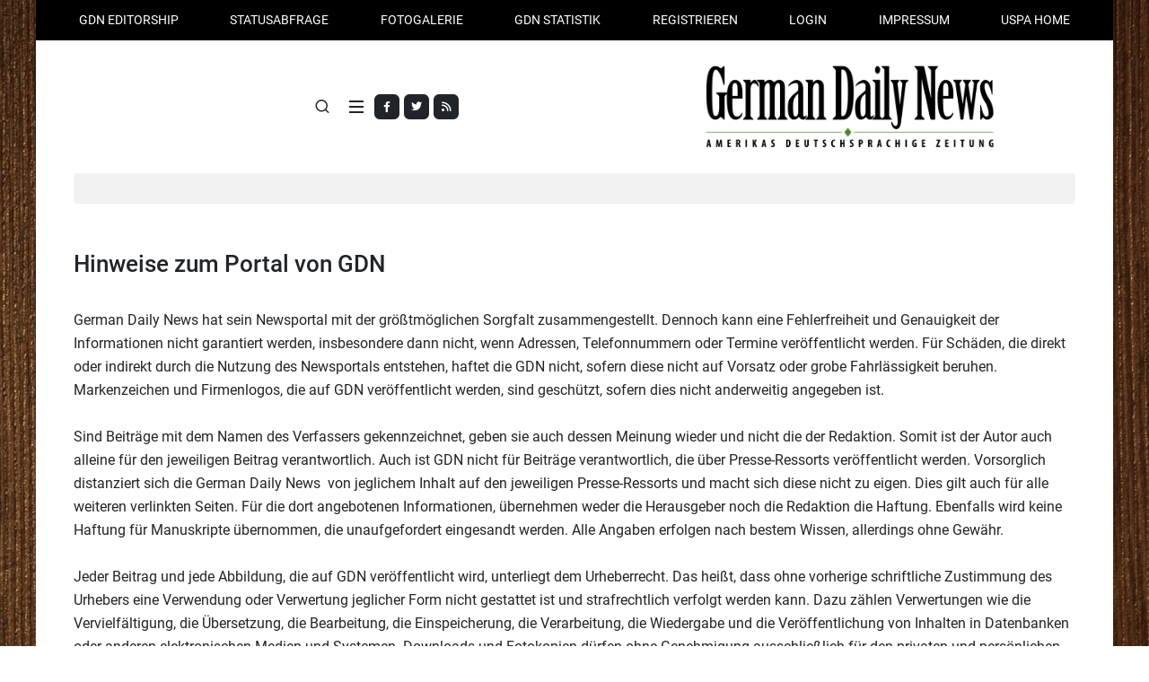

--- FILE ---
content_type: text/html; charset=UTF-8
request_url: http://newsorder.germandailynews.com/hinweise.html
body_size: 7167
content:
<!DOCTYPE html>
<html lang="de">
<head>
	<meta http-equiv="Content-Type" content="text/html; charset=utf-8" />
	<meta name="viewport" content="width=device-width, initial-scale=1">
	<title>Hinweise - Germandailynews</title>
	<meta name="title" content="Hinweise - Germandailynews" />
	<meta name="description" content="Hinweise - Nachrichten Portal" />
	<meta name="keywords" content=", Presseakkreditierung, Presseausweis, Medienausweis, Reporterausweis" />
	<meta name="language" content="de" />
	<meta name="robots" content="INDEX,FOLLOW" />  
	<link rel="shortcut icon" type="image/x-icon" href="http://newsorder.germandailynews.com/favicon.png" />
	<link rel="alternate" type="application/rss+xml" title="RSS FEED" href="http://newsorder.germandailynews.com/rss/berichte" /> 
	<link rel="stylesheet" href="http://newsorder.germandailynews.com/css/style.css">
	<link rel="stylesheet" href="http://newsorder.germandailynews.com/css/font-icons.css">
	<link rel="stylesheet" href="http://newsorder.germandailynews.com/css/blog.css">
	<link rel="stylesheet" href="http://newsorder.germandailynews.com/css/custom.css">
	<meta name="twitter:card" value="summary" /> 
	<meta property="og:site_name" content="German Daily News - Amerikas deutschsprachige Zeitung" />
	<meta property="og:title" content="Hinweise - Germandailynews" />
	<meta property="og:image" content="https://www.germandailynews.com/img/social_image.jpg" />
	<meta property="og:description" content="Hinweise - Nachrichten Portal" /> 	
	<link rel="image_src" href="https://www.germandailynews.com/img/social_image.jpg"/>	

</head>

<body class="boxed search-overlay">

	<!-- Document Wrapper
	============================================= -->
	<div id="wrapper">

		<!-- Top Bar
		============================================= -->
		<div id="top-bar" class="transparent-topbar">
			<div class="container">

				<div class="rown">
					<div class="col-12">
						<!-- Top Links
						============================================= -->
						<div class="top-links">
							<ul class="top-links-container justify-content-lg-between">
								<li class="top-links-item"><a href="http://newsorder.germandailynews.com/redaktionelle-mitarbeit.html" title="GDN Editorship">GDN Editorship</a></li>
								<li class="top-links-item"><a href="http://newsorder.germandailynews.com/die-aktuelle-statusabfrage.html" title="Statusabfrage">Statusabfrage</a></li>
								<li class="top-links-item"><a href="http://newsorder.germandailynews.com/fotogalerien/" title="Fotogalerie">Fotogalerie</a></li><li class="top-links-item"><a href="http://newsorder.germandailynews.com/statistik.html" title="GDN Statistik">GDN Statistik</a></li><li class="top-links-item"><a href="http://newsorder.germandailynews.com/register-step-1.html" title="Registrieren">Registrieren</a></li><li class="top-links-item"><a href="http://newsorder.germandailynews.com/login.html" title="Login">Login</a></li><li class="top-links-item"><a href="http://newsorder.germandailynews.com/impressum.html" title="Impressum">Impressum</a></li><li class="top-links-item"><a href="https://www.unitedstatespressagency.com/" title="USPA" target="_blank">USPA HOME</a></li>	
							</ul>
						</div><!-- .top-links end -->

					</div>
				</div>

			</div>
		</div><!-- #top-bar end -->

		<!-- Header
		============================================= -->
		<header id="header" class="header-size-custom" data-sticky-shrink="true">
			<div id="header-wrap">
				<div class="container">
					<div class="header-row justify-content-lg-between">

						<!-- Logo
						============================================= -->
						<div id="logo" class="mx-lg-auto col-auto flex-column order-lg-2 px-0">
							<a href="http://newsorder.germandailynews.com/">
								<img class="logo-default" src="https://www.germandailynews.com/img/logo_germandaily_news.webp" alt="">
							</a>
						</div><!-- #logo end -->

						<div class="col-auto col-lg-3 order-lg-1 d-none d-md-flex px-0">
							<div class="social-icons">
								<a href="https://www.facebook.com/GermanDailyNews?ref=hl" class="social-icon bg-dark si-mini h-bg-facebook" target="_blank">
									<i class="fa-brands fa-facebook-f"></i>
									<i class="fa-brands fa-facebook-f"></i>
								</a>
								<a href="https://germandailynews.com/#" class="social-icon bg-dark si-mini h-bg-twitter" target="_blank">
									<i class="fa-brands fa-twitter"></i>
									<i class="fa-brands fa-twitter"></i>
								</a>
								<a href="http://newsorder.germandailynews.com/rss-feeds.html" class="social-icon bg-dark si-mini h-bg-rss" target="_blank">
									<i class="fa fa-rss"></i>
									<i class="fa fa-rss"></i>
								</a>
							</div>
						</div>

						<div class="header-misc col-auto col-lg-3 justify-content-lg-end ms-0 ms-sm-3 px-0">
														<!-- Top Search
							============================================= -->
							<div id="top-search" class="header-misc-icon">
								<a href="#" id="top-search-trigger"><i class="uil uil-search"></i><i class="bi-x-lg"></i></a>
							</div><!-- #top-search end -->

						</div>

						<div class="primary-menu-trigger">
							<button class="cnvs-hamburger" type="button" title="Open Mobile Menu">
								<span class="cnvs-hamburger-box"><span class="cnvs-hamburger-inner"></span></span>
							</button>
						</div>

					</div>
				</div>

				<div class="container">
					<div class="header-row justify-content-lg-center header-border">

						<!-- Primary Navigation
						============================================= -->
						<nav class="primary-menu with-arrows">

							<ul class="menu-container justify-content-between">
								<li class="menu-item"><a href="http://newsorder.germandailynews.com/kategorie/news.html" title="News" class="menu-link">News</a></li><li class="menu-item"><a href="http://newsorder.germandailynews.com/kategorie/sport.html" title="Sport" class="menu-link">Sport</a></li><li class="menu-item"><a href="http://newsorder.germandailynews.com/kategorie/finanzen.html" title="Finanzen" class="menu-link">Finanzen</a></li><li class="menu-item"><a href="http://newsorder.germandailynews.com/kategorie/lifestyle.html" title="Lifestyle" class="menu-link">Lifestyle</a></li><li class="menu-item"><a href="http://newsorder.germandailynews.com/kategorie/technik.html" title="Technik" class="menu-link">Technik</a></li><li class="menu-item"><a href="http://newsorder.germandailynews.com/kategorie/politik.html" title="Politik" class="menu-link">Politik</a></li><li class="menu-item"><a href="http://newsorder.germandailynews.com/kategorie/kultur.html" title="Kultur" class="menu-link">Kultur</a></li><li class="menu-item"><a href="http://newsorder.germandailynews.com/kategorie/lokales.html" title="Lokales" class="menu-link">Lokales</a></li><li class="menu-item"><a href="http://newsorder.germandailynews.com/kategorie/entertaiment.html" title="Entertaiment" class="menu-link">Entertaiment</a></li><li class="menu-item"><a href="http://newsorder.germandailynews.com/kategorie/reisen.html" title="Reisen" class="menu-link">Reisen</a></li><li class="menu-item"><a href="http://newsorder.germandailynews.com/kategorie/gesundheit.html" title="Gesundheit" class="menu-link">Gesundheit</a></li><li class="menu-item"><a href="http://newsorder.germandailynews.com/kategorie/automotor.html" title="Auto/Motor" class="menu-link">Auto/Motor</a></li><li class="menu-item"><a href="http://newsorder.germandailynews.com/kategorie/vips.html" title="Vip´s" class="menu-link">Vip´s</a></li><li class="menu-item"><a href="http://newsorder.germandailynews.com/kategorie/musik.html" title="Musik" class="menu-link">Musik</a></li><li class="menu-item"><a href="http://newsorder.germandailynews.com/kategorie/vermischtes.html" title="Vermischtes" class="menu-link">Vermischtes</a></li>	
							</ul>

						</nav><!-- #primary-menu end -->

						<form class="top-search-form" action="http://newsorder.germandailynews.com/search.html" method="post">
							<input type="text" name="suchwort" class="form-control" value="" placeholder="Type &amp; Hit Enter.." autocomplete="off" required="required">
						</form>

					</div>
				</div>
			</div>
			<div class="header-wrap-clone"></div>

		</header><!-- #header end -->

		<section id="content">
			<div class="content-wrap pt-5" style="overflow: visible;">
				
		<div class="container">
			<div class="row">
				<div class="col-md-12">
					<div class="content_pd">
<h1>Hinweise zum Portal von GDN</h1>
<p>German Daily News hat sein Newsportal mit der größtmöglichen Sorgfalt zusammengestellt. Dennoch kann eine Fehlerfreiheit und Genauigkeit der Informationen nicht garantiert werden, insbesondere dann nicht, wenn Adressen, Telefonnummern oder Termine veröffentlicht werden. Für Schäden, die direkt oder indirekt durch die Nutzung des Newsportals entstehen, haftet die GDN nicht, sofern diese nicht auf Vorsatz oder grobe Fahrlässigkeit beruhen. Markenzeichen und Firmenlogos, die auf GDN veröffentlicht werden, sind geschützt, sofern dies nicht anderweitig angegeben ist.<br /><br />Sind Beiträge mit dem Namen des Verfassers gekennzeichnet, geben sie auch dessen Meinung wieder und nicht die der Redaktion. Somit ist der Autor auch alleine für den jeweiligen Beitrag verantwortlich. Auch ist GDN nicht für Beiträge verantwortlich, die über Presse-Ressorts veröffentlicht werden. Vorsorglich distanziert sich die German Daily News  von jeglichem Inhalt auf den jeweiligen Presse-Ressorts und macht sich diese nicht zu eigen. Dies gilt auch für alle weiteren verlinkten Seiten. Für die dort angebotenen Informationen, übernehmen weder die Herausgeber noch die Redaktion die Haftung. Ebenfalls wird keine Haftung für Manuskripte übernommen, die unaufgefordert eingesandt werden. Alle Angaben erfolgen nach bestem Wissen, allerdings ohne Gewähr.<br /><br />Jeder Beitrag und jede Abbildung, die auf GDN veröffentlicht wird, unterliegt dem Urheberrecht. Das heißt, dass ohne vorherige schriftliche Zustimmung des Urhebers eine Verwendung oder Verwertung jeglicher Form nicht gestattet ist und strafrechtlich verfolgt werden kann. Dazu zählen Verwertungen wie die Vervielfältigung, die Übersetzung, die Bearbeitung, die Einspeicherung, die Verarbeitung, die Wiedergabe und die Veröffentlichung von Inhalten in Datenbanken oder anderen elektronischen Medien und Systemen. Downloads und Fotokopien dürfen ohne Genehmigung ausschließlich für den privaten und persönlichen und den nicht kommerziellen Gebrauch hergestellt werden.<br /><br />Eine Kommunikation per Email kann Sicherheitslücken aufweisen, ist nicht sicher und es kann von Dritten bzw. Unbefugten auf diese Nachrichten zugegriffen, diese eingesehen und geändert werden. Erhält ein Anbieter eine Email, dann geht er davon aus, dass diese Email für ihn bestimmt und er berechtigt ist, darauf zu antworten. Alternativ kann auf eine andere Art der Kommunikation zurückgegriffen werden, worauf jedoch ausdrücklich hingewiesen werden muss.<br /><br />Hinweis zu allen Links, die auf GDN zu finden sind: Das Landgericht Hamburg hat mit Urteil vom 12. Mai 1998, 312 O 85/98 i.S. entschieden, das Seitenbetreiber durch die Anbringung von Links auch für die Inhalte der gelinkten Seite mitverantwortlich gemacht werden kann, sofern man sich nicht ausdrücklich von diesen Inhalten distanziert. Erklärung: “Hiermit distanziert sich die German Daily News  ausdrücklich von jeglichen Inhalten aller gelinkter Seiten, die von diesem Webauftritt ausgehen, inklusive aller Subdomains und macht sich diese Inhalte nicht zu eigen. Diese Erklärung gilt für alle auf dieser Internetpräsenz angebrachten Links.“<br /><br />Keine Abmahnung ohne vorherigen Kontakt! Sollten auf dieser Internetpräsenz (Schutz-)Rechte Dritter verletzt worden sein, beispielsweise durch den Verstoß gegen Marken- und Urheberrechte, so teilen Sie uns dies bitte umgehend mit. Die zu beanstandenden Passagen werden sofort geändert oder gelöscht. Eine anwaltliche Abmahnung zur Durchsetzung der Schutzrechtsverletzung ist nicht notwendig, die damit verbundenen Kosten werden von der GDN nicht erstattet. Es fehlt an einem entsprechenden Rechtsschutzbedürfnis. Wird dennoch eine anwaltliche Abmahnung ohne vorherige Kontaktaufnahme eingeleitet, wird GDN für die damit verbundenen Kosten nicht aufkommen.<br /><br />Obwohl die Informationen auf dieser Website mit größter Sorgfalt recherchiert und geschrieben wurden, können Fehler in der Richtigkeit und Vollständigkeit auftreten. Für diese Fehler haftet die GDN nicht. Zwischen Leser und Anbieter ist kein besonderes Vertrauensverhältnis begründet. Durch das bloße Besuchen dieser Webpräsenz kommt zwischen Herausgeber, Autor, Redaktion und Betreiber der Webpräsenz und dem Nutzer bzw. dem Bezieher der Informationen, kein Vertrag zustande.</p>
</div>
				</div>	
			</div>
		</div>
	<div class="section section-colored-hell pt-4 pb-2 mb-0 mt-0">
		<div class="container">
			<h3>Korrespondenten</h3>
			<div class="row"><div class="col-md-2 mb-4 text-center"><img class="rounded-circle" src="https://www.germandailynews.com/files/passbilder/th_3zj1qy5lb4zh6y8sfec4.jpg" width="100" height="100" alt=""><p class="mb-0">Kurt U. Heldmann</p><a href="http://www.heldmann.germandailynews.com/" title="" class="sub">heldmann</a></div><div class="col-md-2 mb-4 text-center"><p class="mb-0">Hartmut Butt</p><a href="http://www.niedersachsennews.germandailynews.com/" title="" class="sub">niedersachsennews</a></div><div class="col-md-2 mb-4 text-center"><img class="rounded-circle" src="https://www.germandailynews.com/files/passbilder/th_mmun8ngecuxo317n3kjs.jpg" width="100" height="100" alt=""><p class="mb-0">Dieter Theisen</p><a href="http://www.theisen-d.germandailynews.com/" title="" class="sub">theisen-d</a></div><div class="col-md-2 mb-4 text-center"><img class="rounded-circle" src="https://www.germandailynews.com/files/passbilder/th_qfw9odah8a225by1semh.jpg" width="100" height="100" alt=""><p class="mb-0">Ekkehard Boldt</p><a href="http://www.medien-boldt.germandailynews.com/" title="" class="sub">medien-boldt</a></div><div class="col-md-2 mb-4 text-center"><img class="rounded-circle" src="https://www.germandailynews.com/files/passbilder/th_92b8xas38uozewcufbqb.jpg" width="100" height="100" alt=""><p class="mb-0">marcel nowitzki</p><a href="http://www.nowitzkinews.germandailynews.com/" title="" class="sub">nowitzkinews</a></div>
				<div class="col-md-2 mb-4 text-center">
					<a href="http://newsorder.germandailynews.com/korrespondenten/1.html" title="" class="button btn-transparent"><i class="fa-solid fa-arrow-circle-right "></i>alle anzeigen</a>
				</div>
			</div>		
		</div>
	</div>

	<div class="section section-colored pt-4 pb-0 mt-0">
		<div class="container">
		
			<div class="row justify-content-center">
				<div class="col-md-6 mb-4">
					<a href="http://newsorder.germandailynews.com/impressum.html#reporter" title="" class="effekt">
					<div class="card border-0 dark p-5" style="background:url('https://www.germandailynews.com/img/bild_banner_default.webp') no-repeat top center / cover;" data-bs-theme="dark">
						<div class="card-body text-center">
							<h3 class="card-title fw-normal mb-0 text-white">Our Reporting<br /> Network</h3>
						</div>
					</div>
					</a>
				</div>
				<div class="col-md-6 mb-4">
					<a href="http://newsorder.germandailynews.com/fotogalerien/" title="" class="effekt">
					<div class="card border-0 dark p-5" style="background:url('https://www.germandailynews.com/img/bild_banner_default.webp') no-repeat top center / cover;" data-bs-theme="dark">
						<div class="card-body text-center">
							<h3 class="card-title fw-normal mb-0 text-white">Event | People<br />V.I.P.</h3>
						</div>
					</div>
					</a>
				</div>
			</div>
			<div class="row justify-content-center">
				<div class="col-md-6 mb-4">
					<a href="http://newsorder.germandailynews.com/die-top-30-der-gdn-journalisten.html#reporter" title="" class="effekt">
					<div class="card border-0 dark p-5" style="background:url('https://www.germandailynews.com/img/bild_banner_default.webp') no-repeat top center / cover;" data-bs-theme="dark">
						<div class="card-body text-center">
							<h3 class="card-title fw-normal mb-0 text-white">Top 30<br /> USPA News Reporters</h3>
						</div>
					</div>
					</a>
				</div>
				<div class="col-md-6 mb-4">
					<a href="http://newsorder.germandailynews.com/register-step-1.html" title="Become a Contributor" class="effekt">
					<div class="card border-0 dark p-5" style="background:url('https://www.germandailynews.com/img/bild_banner_default.webp') no-repeat top center / cover;" data-bs-theme="dark">
						<div class="card-body text-center">
							<h3 class="card-title fw-normal mb-0 text-white">Become a<br /> Contributor</h3>
						</div>
					</div>
					</a>
				</div>
			</div>
					
		</div>	
	</div>

	<div class="container">
		<div class="row">
			<div class="col-md-6">
				<h4>Meistgelesene Berichte</h4>
						<a href="http://newsorder.germandailynews.com/bericht-125112/opening-night-des-over-the-border-festivals-2025.html" title="Opening Night des Over The Border-Festivals 2025">
						1. <span class="schwarz">Opening Night des Over The Border-Festivals 2025...</span>
						</a>
						<br />			
						
						<a href="http://newsorder.germandailynews.com/bericht-125114/die-geschichte-des-karnevals-von-venice-italy.html" title=""Die Geschichte des Karnevals von Venice Italy "">
						2. <span class="schwarz">"Die Geschichte des Karnevals von Venice Italy "...</span>
						</a>
						<br />			
						
						<a href="http://newsorder.germandailynews.com/bericht-125081/larissa-muehlhaus-stillt-torhunger.html" title="Larissa Mühlhaus stillt Torhunger">
						3. <span class="schwarz">Larissa Mühlhaus stillt Torhunger...</span>
						</a>
						<br />			
						
						<a href="http://newsorder.germandailynews.com/bericht-125080/aufsichtsrat-der-meyer-werft-konstituiert.html" title="Aufsichtsrat der Meyer Werft  konstituiert">
						4. <span class="schwarz">Aufsichtsrat der Meyer Werft  konstituiert...</span>
						</a>
						<br />			
						
						<a href="http://newsorder.germandailynews.com/bericht-125076/lesenswertes-aus-der-kneipp-welt.html" title="Lesenswertes aus der Kneipp-Welt">
						5. <span class="schwarz">Lesenswertes aus der Kneipp-Welt...</span>
						</a>
						<br />			
						
						<a href="http://newsorder.germandailynews.com/bericht-125090/hildesheim-muss-sich-strecken.html" title="Hildesheim muss sich strecken">
						6. <span class="schwarz">Hildesheim muss sich strecken...</span>
						</a>
						<br />			
						
						<a href="http://newsorder.germandailynews.com/bericht-125088/urei-hexa-2250-verstaerker-plf-2020-vorverstaerker.html" title="UREI HEXA 2250 Verstärker + PLF 2020 Vorverstärker">
						7. <span class="schwarz">UREI HEXA 2250 Verstärker + PLF 2020 Vorverstärk...</span>
						</a>
						<br />			
						
						<a href="http://newsorder.germandailynews.com/bericht-125075/heidmark-bleibt-heimstark.html" title="Heidmark bleibt heimstark">
						8. <span class="schwarz">Heidmark bleibt heimstark...</span>
						</a>
						<br />			
						
						<a href="http://newsorder.germandailynews.com/bericht-125092/vorteil-einer-individuellen-reise-am-beispiel-cancn-mexiko.html" title="Vorteil einer individuellen Reise am Beispiel Cancún, Mexiko">
						9. <span class="schwarz">Vorteil einer individuellen Reise am Beispiel Canc...</span>
						</a>
						<br />			
						
						<a href="http://newsorder.germandailynews.com/bericht-125093/muehlhaus-koepft-bremen-ins-halbfinale.html" title="Mühlhaus köpft Bremen ins Halbfinale">
						10. <span class="schwarz">Mühlhaus köpft Bremen ins Halbfinale...</span>
						</a>
						<br />			
							
				<a href="http://newsorder.germandailynews.com/kategorie/all.html" title="" class="button btn-transparent mt-4"><i class="fa-solid fa-arrow-circle-right "></i>alle anzeigen</a>							
			</div>
			<div class="col-md-6">
				<h4>Alle Berichte</h4>
						<a href="http://newsorder.germandailynews.com/bericht-125369/heim-pleite-gegen-aufsteiger.html" title="Heim-Pleite gegen Aufsteiger">
						23.01.2026 21:38 Uhr | 
						<span class="schwarz">Heim-Pleite gegen Aufsteiger...</span>
						</a>
						<br />			
						
						<a href="http://newsorder.germandailynews.com/bericht-125368/ein-sieg-des-willens.html" title="Ein Sieg des Willens">
						22.01.2026 21:12 Uhr | 
						<span class="schwarz">Ein Sieg des Willens...</span>
						</a>
						<br />			
						
						<a href="http://newsorder.germandailynews.com/bericht-125367/schweiz-zieht-in-hauptrunde-ein.html" title="Schweiz zieht in Hauptrunde ein">
						21.01.2026 09:50 Uhr | 
						<span class="schwarz">Schweiz zieht in Hauptrunde ein...</span>
						</a>
						<br />			
						
						<a href="http://newsorder.germandailynews.com/bericht-125366/deutschland-zieht-in-die-hauptrunde-ein.html" title="Deutschland zieht in die Hauptrunde ein">
						20.01.2026 09:01 Uhr | 
						<span class="schwarz">Deutschland zieht in die Hauptrunde ein...</span>
						</a>
						<br />			
						
						<a href="http://newsorder.germandailynews.com/bericht-125365/favoritensieg-durch-heidmark.html" title="Favoritensieg durch Heidmark">
						19.01.2026 09:16 Uhr | 
						<span class="schwarz">Favoritensieg durch Heidmark...</span>
						</a>
						<br />			
						
						<a href="http://newsorder.germandailynews.com/bericht-125364/niederlagen-fuer-deutschland-und-oesterreich.html" title="Niederlagen für Deutschland und Österreich">
						18.01.2026 20:55 Uhr | 
						<span class="schwarz">Niederlagen für Deutschland und Österreich...</span>
						</a>
						<br />			
						
						<a href="http://newsorder.germandailynews.com/bericht-125363/bayer-04-zieht-es-im-sommer-ins-thueringische-blankenhain.html" title="Bayer 04 zieht es im Sommer ins thüringische Blankenhain">
						18.01.2026 15:59 Uhr | 
						<span class="schwarz">Bayer 04 zieht es im Sommer ins thüringische...</span>
						</a>
						<br />			
						
						<a href="http://newsorder.germandailynews.com/bericht-125362/wie-wird-man-zum-opfer-eines-verbrechens.html" title="Wie wird man zum Opfer eines Verbrechens">
						18.01.2026 10:45 Uhr | 
						<span class="schwarz">Wie wird man zum Opfer eines Verbrechens...</span>
						</a>
						<br />			
						
						<a href="http://newsorder.germandailynews.com/bericht-125361/zwei-siege-zum-schluss.html" title="Zwei Siege zum Schluss">
						17.01.2026 15:51 Uhr | 
						<span class="schwarz">Zwei Siege zum Schluss...</span>
						</a>
						<br />			
						
						<a href="http://newsorder.germandailynews.com/bericht-125360/wolff-rettet-den-sieg.html" title="Wolff rettet den Sieg">
						16.01.2026 08:14 Uhr | 
						<span class="schwarz">Wolff rettet den Sieg...</span>
						</a>
						<br />			
								
				<a href="http://newsorder.germandailynews.com/kategorie/all.html" title="" class="button btn-transparent mt-4"><i class="fa-solid fa-arrow-circle-right "></i>alle anzeigen</a>											
			</div>	
		</div>
	</div>			</div>
		</section><!-- #content end -->
		
		<!-- Footer
		============================================= -->
		<footer id="footer">
			<div class="container">

				<!-- Footer Widgets
				============================================= -->
				<div class="footer-widgets-wrap row col-mb-50">

					<div class="col-lg-2 col-sm-6 mb-4">
						<div class="widget widget_links widget-li-noicon">
							<h4 class="mb-3 mb-sm-4 text-transform-none ls-0">Informations</h4><ul><li><a href="http://newsorder.germandailynews.com/ueber-german-daily-news.html" title="Über German Daily News" >Über German Daily News</a></li><li><a href="http://newsorder.germandailynews.com/ihre-einnahmen.html" title="Ihre Einnahmen" >Ihre Einnahmen</a></li><li><a href="http://newsorder.germandailynews.com/allgemeine-geschaeftsbedingungen.html" title="GDN AGB´s" >GDN AGB´s</a></li><li><a href="http://newsorder.germandailynews.com/redaktionskodex-und-sicherheitshinweise.html" title="GDN Redaktionskodex" >GDN Redaktionskodex</a></li><li><a href="http://newsorder.germandailynews.com/hinweise.html" title="Allgemeine Hinweise" >Allgemeine Hinweise</a></li><li><a href="http://newsorder.germandailynews.com/nutzungsbedingungen.html" title="Nutzungsbedingungen" >Nutzungsbedingungen</a></li></ul>						</div>
					</div>

					<div class="col-lg-2 col-sm-6 mb-4">
						<div class="widget widget_links widget-li-noicon">
							<h4 class="mb-3 mb-sm-4 text-transform-none ls-0">Partnerships</h4><ul><li><a href="http://www.unitedstatespressagency.com" title="United States Press Agency" target="_blank">United States Press Agency</a></li><li><a href="http://www.unitedstatespressagency.com/" title="General News Agency of America" target="_blank">General News Agency of America</a></li><li><a href="http://www.upa-news.com/" title="UPA - News" target="_blank">UPA - News</a></li><li><a href="http://www.newsmexx.com/" title="NewsmexX TV" target="_blank">NewsmexX TV</a></li><li><a href="http://www.ujpa.org/" title="UJPA" target="_blank">UJPA</a></li><li><a href="http://www.press-pass.us/" title="Press Pass" target="_blank">Press Pass</a></li><li><a href="http://www.unitedstatespressassociation.com/" title="USPA" target="_blank">USPA</a></li></ul>						</div>
					</div>

					<div class="col-lg-2 col-sm-6 mb-4">
						<div class="widget widget_links widget-li-noicon">
							<h4 class="mb-3 mb-sm-4 text-transform-none ls-0">Service</h4><ul><li><a href="http://newsorder.germandailynews.com/werbung-auf-german-daily-news.html" title="Werbung auf GDN" >Werbung auf GDN</a></li><li><a href="http://newsorder.germandailynews.com/die-top-30-der-gdn-journalisten.html" title="Find Photographers" >Find Photographers</a></li><li><a href="http://newsorder.germandailynews.com/rss-feeds.html" title="RSS Feeds" >RSS Feeds</a></li><li><a href="#" title="Facebook" >Facebook</a></li><li><a href="#" title="Twitter" >Twitter</a></li><li><a href="#" title="iPhone" >iPhone</a></li></ul>						</div>
					</div>

					<div class="col-lg-2 col-sm-6 mb-4">
						<div class="widget widget_links widget-li-noicon">
							<h4 class="mb-3 mb-sm-4 text-transform-none ls-0">About GDN</h4><ul><li><a href="http://newsorder.germandailynews.com/redaktionelle-mitarbeit.html" title="Redaktionelle Mitarbeit" >Redaktionelle Mitarbeit</a></li><li><a href="http://newsorder.germandailynews.com/datenschutz.html" title="Datenschutz" >Datenschutz</a></li><li><a href="http://newsorder.germandailynews.com/impressum.html" title="Impressum" >Impressum</a></li><li><a href="http://newsorder.germandailynews.com/eigenes-kostenloses-gdn-presse-ressort.html" title="Presse-Ressort" >Presse-Ressort</a></li></ul>						</div>
					</div>

					<div class="col-lg-2 col-sm-6 mb-4">
						<div class="widget widget_links widget-li-noicon">
							<h4 class="mb-3 mb-sm-4 text-transform-none ls-0">Journalists</h4><ul><li><a href="http://newsorder.germandailynews.com/die-top-30-der-gdn-journalisten.html" title="Top 30 Reporter " >Top 30 Reporter </a></li><li><a href="http://newsorder.germandailynews.com/bewerben-fuer-das-gdn-presse-ressort.html" title="Für Ressort bewerben" >Für Ressort bewerben</a></li><li><a href="http://newsorder.germandailynews.com/die-top-30-der-gdn-journalisten.html" title="GNA Korrespondenten" >GNA Korrespondenten</a></li><li><a href="http://www.medienkalender.de" title="Veranstaltungskalender" target="_blank">Veranstaltungskalender</a></li></ul>						</div>
					</div>

					<div class="col-lg-2 col-sm-6">
						<div class="widget widget_links widget-li-noicon">
							<h4 class="mb-3 mb-sm-4 text-transform-none ls-0">Tools</h4><ul><li><a href="#" title="Strom &amp; Gas" target="_blank">Strom &amp; Gas</a></li><li><a href="#" title="Reisen" target="_blank">Reisen</a></li><li><a href="#" title="DSL &amp; Handy" target="_blank">DSL &amp; Handy</a></li><li><a href="#" title="Konto &amp; Kredit" target="_blank">Konto &amp; Kredit</a></li><li><a href="#" title="Versicherungen" target="_blank">Versicherungen</a></li></ul>						</div>
					</div>

				</div>

				<div class="container">
					<div id="oc-clients" class="owl-carousel image-carousel carousel-widget" data-margin="24" data-loop="true" data-nav="false" data-autoplay="5000" data-pagi="false" data-items-xs="1" data-items-sm="3" data-items-md="3" data-items-lg="5" data-items-xl="7">
						<div class="oc-item"><a href="https://www.ia-pp.com/" title="" target="_blank"><img src="https://www.germandailynews.com/img/logo_iapp.webp" alt=""></a></div>
						<div class="oc-item"><a href="https://www.uspa24.com/" title="" target="_blank"><img src="https://www.germandailynews.com/img/logo_gna.webp" alt=""></a></div>
						<div class="oc-item"><a href="http://www.top-nachrichten-24.com/" title="" target="_blank"><img src="https://www.germandailynews.com/img/logo_upa.webp" alt=""></a></div>
						<div class="oc-item"><a href="http://www.unitedstatespressagency.com/" title="" target="_blank"><img src="https://www.germandailynews.com/img/logo_uspa.webp" alt=""></a></div>						
						<div class="oc-item"><a href="http://www.pamlifestyle.com/" title="" target="_blank"><img src="https://www.germandailynews.com/img/logo_pam.webp" alt=""></a></div>
						<div class="oc-item"><a href="http://www.newsmexx.com/" title="" target="_blank"><img src="https://www.germandailynews.com/img/logo_newsmexx.webp" alt=""></a></div>
						<div class="oc-item"><a href="http://www.ujpa.org/" title="" target="_blank"><img src="https://www.germandailynews.com/img/logo_ujpa.webp" alt=""></a></div>
					</div>
				</div>

			</div>

		</footer><!-- #footer end -->

	</div><!-- #wrapper end -->

	<!-- Go To Top
	============================================= -->
	<div id="gotoTop" class="uil uil-angle-up rounded-circle" style="left: 30px; right: auto;"></div>

	<!-- JavaScripts
	============================================= -->
	<script src="http://newsorder.germandailynews.com/inc/js/functions.js"></script>

</body>
</html>